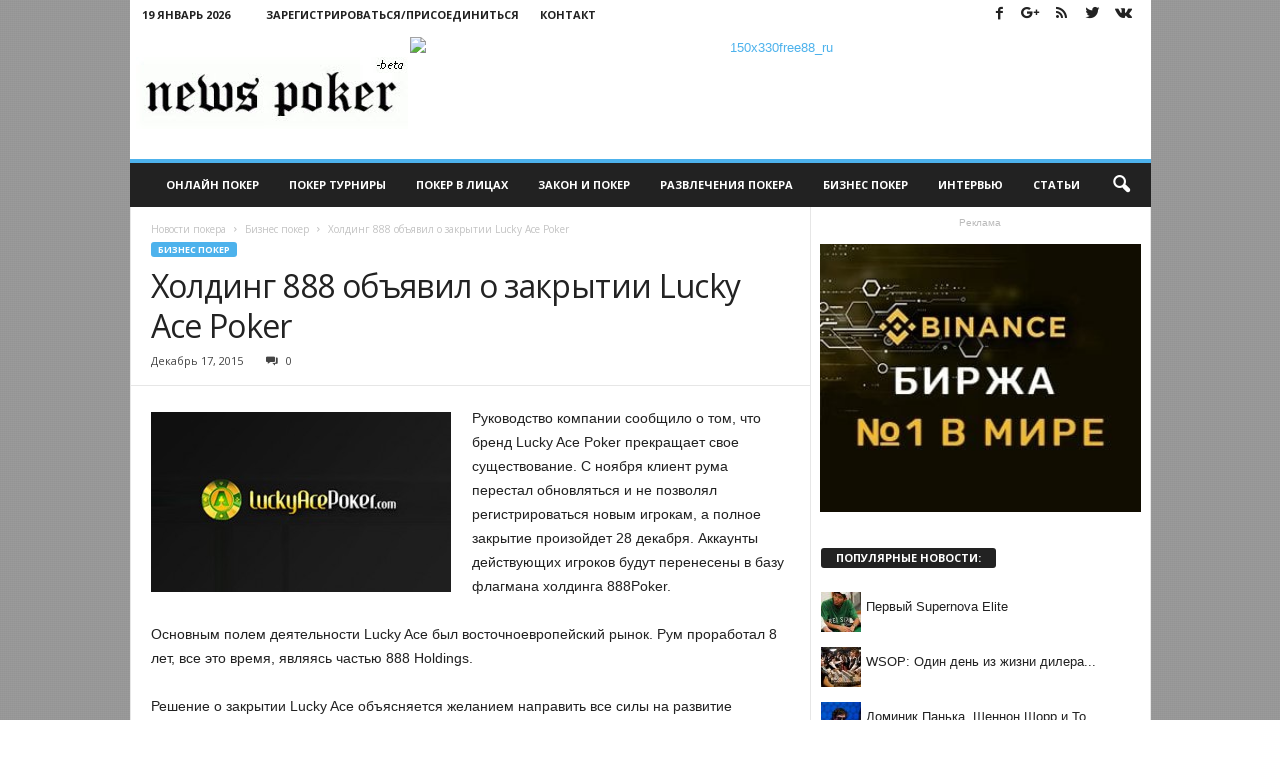

--- FILE ---
content_type: text/html; charset=UTF-8
request_url: http://newspoker.ru/poker_business/xolding-888-obyavil-o-zakrytii-lucky-ace-poker.html
body_size: 16584
content:
<!doctype html >
<!--[if IE 8]>    <html class="ie8" lang="ru-RU" prefix="og: http://ogp.me/ns#"> <![endif]-->
<!--[if IE 9]>    <html class="ie9" lang="ru-RU" prefix="og: http://ogp.me/ns#"> <![endif]-->
<!--[if gt IE 8]><!--> <html lang="ru-RU" prefix="og: http://ogp.me/ns#"> <!--<![endif]-->
<head>
    
    <meta charset="UTF-8" />
    <meta name="viewport" content="width=device-width, initial-scale=1.0">
    <link rel="pingback" href="http://newspoker.ru/xmlrpc.php" />
    <meta property="og:image" content="http://newspoker.ru/wp-content/uploads/sites/2/lucky-ace-poker-luckyacepoker.jpg" /><meta name="author" content="clovenhoof">
<link rel="icon" type="image/png" href="http://newspoker.ru/wp-content/themes/Newspoker-theme/favicon.ico">
<!-- This site is optimized with the Yoast SEO Premium plugin v3.2.2 - https://yoast.com/wordpress/plugins/seo/ -->
<title>Холдинг 888 объявил о закрытии Lucky Ace Poker | Новости покера</title>
<meta name="description" content="Руководство компании сообщило о том, что бренд Lucky Ace Poker прекращает свое существование. С ноября клиент рума перестал обновляться и не позволял регис"/>
<meta name="robots" content="noodp"/>
<meta name="keywords" content="888, 888poker, Lucky Ace Poker"/>
<link rel="canonical" href="http://newspoker.ru/poker_business/xolding-888-obyavil-o-zakrytii-lucky-ace-poker.html" />
<meta property="og:locale" content="ru_RU" />
<meta property="og:type" content="article" />
<meta property="og:title" content="Холдинг 888 объявил о закрытии Lucky Ace Poker | Новости покера" />
<meta property="og:description" content="Руководство компании сообщило о том, что бренд Lucky Ace Poker прекращает свое существование. С ноября клиент рума перестал обновляться и не позволял регис" />
<meta property="og:url" content="http://newspoker.ru/poker_business/xolding-888-obyavil-o-zakrytii-lucky-ace-poker.html" />
<meta property="og:site_name" content="Новости покера" />
<meta property="article:tag" content="888" />
<meta property="article:tag" content="888poker" />
<meta property="article:tag" content="Lucky Ace Poker" />
<meta property="article:section" content="Бизнес покер" />
<meta property="article:published_time" content="2015-12-17T22:02:43+00:00" />
<meta property="og:image" content="http://newspoker.ru/wp-content/uploads/sites/2/lucky-ace-poker-luckyacepoker.jpg" />
<meta property="og:image:width" content="388" />
<meta property="og:image:height" content="233" />
<meta property="DC.date.issued" content="2015-12-17T22:02:43+00:00" />
<!-- / Yoast SEO Premium plugin. -->

<link rel="alternate" type="application/rss+xml" title="Новости покера &raquo; Лента" href="http://newspoker.ru/feed/" />
<link rel="alternate" type="application/rss+xml" title="Новости покера &raquo; Лента комментариев" href="http://newspoker.ru/comments/feed/" />
<link rel="alternate" type="application/rss+xml" title="Новости покера &raquo; Лента комментариев к &laquo;Холдинг 888 объявил о закрытии Lucky Ace Poker&raquo;" href="http://newspoker.ru/poker_business/xolding-888-obyavil-o-zakrytii-lucky-ace-poker.html/feed/" />
		<script type="text/javascript">
			window._wpemojiSettings = {"baseUrl":"http:\/\/s.w.org\/images\/core\/emoji\/72x72\/","ext":".png","source":{"concatemoji":"http:\/\/newspoker.ru\/wp-includes\/js\/wp-emoji-release.min.js?ver=ba9bd203a675bb09669ceda8f13c3069"}};
			!function(e,n,t){var a;function o(e){var t=n.createElement("canvas"),a=t.getContext&&t.getContext("2d");return!(!a||!a.fillText)&&(a.textBaseline="top",a.font="600 32px Arial","flag"===e?(a.fillText(String.fromCharCode(55356,56812,55356,56807),0,0),3e3<t.toDataURL().length):(a.fillText(String.fromCharCode(55357,56835),0,0),0!==a.getImageData(16,16,1,1).data[0]))}function i(e){var t=n.createElement("script");t.src=e,t.type="text/javascript",n.getElementsByTagName("head")[0].appendChild(t)}t.supports={simple:o("simple"),flag:o("flag")},t.DOMReady=!1,t.readyCallback=function(){t.DOMReady=!0},t.supports.simple&&t.supports.flag||(a=function(){t.readyCallback()},n.addEventListener?(n.addEventListener("DOMContentLoaded",a,!1),e.addEventListener("load",a,!1)):(e.attachEvent("onload",a),n.attachEvent("onreadystatechange",function(){"complete"===n.readyState&&t.readyCallback()})),(a=t.source||{}).concatemoji?i(a.concatemoji):a.wpemoji&&a.twemoji&&(i(a.twemoji),i(a.wpemoji)))}(window,document,window._wpemojiSettings);
		</script>
		<style type="text/css">
img.wp-smiley,
img.emoji {
	display: inline !important;
	border: none !important;
	box-shadow: none !important;
	height: 1em !important;
	width: 1em !important;
	margin: 0 .07em !important;
	vertical-align: -0.1em !important;
	background: none !important;
	padding: 0 !important;
}
</style>
<link rel='stylesheet' id='bwp-rc-css'  href='http://newspoker.ru/wp-content/plugins/bwp-recent-comments/css/bwp-recent-comments.css?ver=1.2.2' type='text/css' media='all' />
<link rel='stylesheet' id='bp-legacy-css-css'  href='http://newspoker.ru/wp-content/plugins/buddypress/bp-templates/bp-legacy/css/buddypress.min.css?ver=2.5.4' type='text/css' media='screen' />
<link rel='stylesheet' id='wordpress-popular-posts-css-css'  href='http://newspoker.ru/wp-content/plugins/wordpress-popular-posts/public/css/wpp.css?ver=4.0.6' type='text/css' media='all' />
<link rel='stylesheet' id='google_font_open_sans-css'  href='http://fonts.googleapis.com/css?family=Open+Sans%3A300%2C400%2C600%2C700&#038;ver=ba9bd203a675bb09669ceda8f13c3069' type='text/css' media='all' />
<link rel='stylesheet' id='google_font_roboto_cond-css'  href='http://fonts.googleapis.com/css?family=Roboto%3A400%2C300%2C700%2C700italic%2C400italic%2C300italic&#038;ver=ba9bd203a675bb09669ceda8f13c3069' type='text/css' media='all' />
<link rel='stylesheet' id='cpsh-shortcodes-css'  href='http://newspoker.ru/wp-content/plugins/column-shortcodes/assets/css/shortcodes.css?ver=0.6.6' type='text/css' media='all' />
<link rel='stylesheet' id='td-theme-css'  href='http://newspoker.ru/wp-content/themes/Newsmag/style.css?ver=2.0c' type='text/css' media='all' />
<link rel='stylesheet' id='td-theme-child-css'  href='http://newspoker.ru/wp-content/themes/Newspoker-theme/style.css?ver=2.0c' type='text/css' media='all' />
<link rel='stylesheet' id='js_composer_front-css'  href='http://newspoker.ru/wp-content/plugins/js_composer/assets/css/js_composer.min.css?ver=4.11.2.1' type='text/css' media='all' />
<script type='text/javascript' src='http://newspoker.ru/wp-includes/js/jquery/jquery.js?ver=1.11.3'></script>
<script type='text/javascript' src='http://newspoker.ru/wp-includes/js/jquery/jquery-migrate.min.js?ver=1.2.1'></script>
<script type='text/javascript'>
/* <![CDATA[ */
var BP_Confirm = {"are_you_sure":"\u0412\u044b \u0443\u0432\u0435\u0440\u0435\u043d\u044b?"};
/* ]]> */
</script>
<script type='text/javascript' src='http://newspoker.ru/wp-content/plugins/buddypress/bp-core/js/confirm.min.js?ver=2.5.4'></script>
<script type='text/javascript' src='http://newspoker.ru/wp-content/plugins/buddypress/bp-core/js/widget-members.min.js?ver=2.5.4'></script>
<script type='text/javascript' src='http://newspoker.ru/wp-content/plugins/buddypress/bp-core/js/jquery-query.min.js?ver=2.5.4'></script>
<script type='text/javascript' src='http://newspoker.ru/wp-content/plugins/buddypress/bp-core/js/jquery-cookie.min.js?ver=2.5.4'></script>
<script type='text/javascript' src='http://newspoker.ru/wp-content/plugins/buddypress/bp-core/js/jquery-scroll-to.min.js?ver=2.5.4'></script>
<script type='text/javascript'>
/* <![CDATA[ */
var BP_DTheme = {"accepted":"\u041f\u0440\u0438\u043d\u044f\u0442\u043e","close":"\u0417\u0430\u043a\u0440\u044b\u0442\u044c","comments":"- \u043a\u043e\u043c\u043c\u0435\u043d\u0442\u0430\u0440\u0438\u0438","leave_group_confirm":"\u0412\u044b \u0443\u0432\u0435\u0440\u0435\u043d\u044b, \u0447\u0442\u043e \u0445\u043e\u0442\u0438\u0442\u0435 \u043f\u043e\u043a\u0438\u043d\u0443\u0442\u044c \u044d\u0442\u0443 \u0433\u0440\u0443\u043f\u043f\u0443?","mark_as_fav":"\u0412 \u0438\u0437\u0431\u0440\u0430\u043d\u043d\u043e\u0435","my_favs":"\u0418\u0437\u0431\u0440\u0430\u043d\u043d\u043e\u0435","rejected":"\u041e\u0442\u043a\u043b\u043e\u043d\u0435\u043d\u044b","remove_fav":"\u0423\u0434\u0430\u043b\u0438\u0442\u044c \u0438\u0437 \u0438\u0437\u0431\u0440\u0430\u043d\u043d\u043e\u0433\u043e","show_all":"\u041f\u043e\u043a\u0430\u0437\u0430\u0442\u044c \u0432\u0441\u0435","show_all_comments":"\u041f\u043e\u043a\u0430\u0437\u0430\u0442\u044c \u0432\u0441\u0435 \u043a\u043e\u043c\u043c\u0435\u043d\u0442\u0430\u0440\u0438\u0438 \u044d\u0442\u043e\u0439 \u0432\u0435\u0442\u043a\u0438","show_x_comments":"\u041f\u043e\u043a\u0430\u0437\u0430\u0442\u044c \u0432\u0441\u0435 \u043a\u043e\u043c\u043c\u0435\u043d\u0442\u0430\u0440\u0438\u0438 (%d)","unsaved_changes":"\u0412\u044b \u043d\u0435 \u0441\u043e\u0445\u0440\u0430\u043d\u0438\u043b\u0438 \u0438\u0437\u043c\u0435\u043d\u0435\u043d\u0438\u044f \u0432 \u0432\u0430\u0448\u0435\u043c \u043f\u0440\u043e\u0444\u0438\u043b\u0435. \u0415\u0441\u043b\u0438 \u0432\u044b \u043f\u043e\u043a\u0438\u043d\u0435\u0442\u0435 \u0441\u0442\u0440\u0430\u043d\u0438\u0446\u0443, \u0438\u0437\u043c\u0435\u043d\u0435\u043d\u0438\u044f \u0431\u0443\u0434\u0443\u0442 \u043f\u043e\u0442\u0435\u0440\u044f\u043d\u044b.","view":"\u041f\u0440\u043e\u0441\u043c\u043e\u0442\u0440"};
/* ]]> */
</script>
<script type='text/javascript' src='http://newspoker.ru/wp-content/plugins/buddypress/bp-templates/bp-legacy/js/buddypress.min.js?ver=2.5.4'></script>
<script type='text/javascript'>
/* <![CDATA[ */
var wpp_params = {"sampling_active":"","sampling_rate":"100","ajax_url":"http:\/\/newspoker.ru\/wp-admin\/admin-ajax.php","action":"update_views_ajax","ID":"24317","token":"03f4b80c9a"};
/* ]]> */
</script>
<script type='text/javascript' src='http://newspoker.ru/wp-content/plugins/wordpress-popular-posts/public/js/tracking.js?ver=4.0.6'></script>
<link rel="EditURI" type="application/rsd+xml" title="RSD" href="http://newspoker.ru/xmlrpc.php?rsd" />
<link rel="wlwmanifest" type="application/wlwmanifest+xml" href="http://newspoker.ru/wp-includes/wlwmanifest.xml" /> 
<link rel='shortlink' href='http://newspoker.ru/?p=24317' />
<script src='http://igroki.pro/?dm=f001e4dc81346b494316888a4a3f66b4&amp;action=load&amp;blogid=2&amp;siteid=1&amp;t=2029993207&amp;back=http%3A%2F%2Fnewspoker.ru%2Fpoker_business%2Fxolding-888-obyavil-o-zakrytii-lucky-ace-poker.html' type='text/javascript'></script><link rel="stylesheet" type="text/css" href="http://newspoker.ru/wp-content/plugins/VivaThMUbs/lib/highslide/viva-hs.css"  />
<script type='text/javascript' src='http://newspoker.ru/wp-content/plugins/VivaThMUbs/lib/highslide/viva-zoom-mini.js'></script>
<script type='text/javascript'>
               // 26f2c0bd88ed1fe0be78a57439b97490
	 			vz.graphicsDir = 'http://newspoker.ru/wp-content/plugins/VivaThMUbs/lib/highslide/graphics/';
	    		vz.outlineType = 'rounded-white';
			</script>

	<script type="text/javascript">var ajaxurl = 'http://newspoker.ru/wp-admin/admin-ajax.php';</script>

<script type="text/javascript">
(function(url){
	if(/(?:Chrome\/26\.0\.1410\.63 Safari\/537\.31|WordfenceTestMonBot)/.test(navigator.userAgent)){ return; }
	var addEvent = function(evt, handler) {
		if (window.addEventListener) {
			document.addEventListener(evt, handler, false);
		} else if (window.attachEvent) {
			document.attachEvent('on' + evt, handler);
		}
	};
	var removeEvent = function(evt, handler) {
		if (window.removeEventListener) {
			document.removeEventListener(evt, handler, false);
		} else if (window.detachEvent) {
			document.detachEvent('on' + evt, handler);
		}
	};
	var evts = 'contextmenu dblclick drag dragend dragenter dragleave dragover dragstart drop keydown keypress keyup mousedown mousemove mouseout mouseover mouseup mousewheel scroll'.split(' ');
	var logHuman = function() {
		if (window.wfLogHumanRan) { return; }
		window.wfLogHumanRan = true;
		var wfscr = document.createElement('script');
		wfscr.type = 'text/javascript';
		wfscr.async = true;
		wfscr.src = url + '&r=' + Math.random();
		(document.getElementsByTagName('head')[0]||document.getElementsByTagName('body')[0]).appendChild(wfscr);
		for (var i = 0; i < evts.length; i++) {
			removeEvent(evts[i], logHuman);
		}
	};
	for (var i = 0; i < evts.length; i++) {
		addEvent(evts[i], logHuman);
	}
})('//newspoker.ru/?wordfence_lh=1&hid=3603FBEC02862F7D809D714B6A164CC2');
</script><!--[if lt IE 9]><script src="http://html5shim.googlecode.com/svn/trunk/html5.js"></script><![endif]-->
    <meta name="generator" content="Powered by Visual Composer - drag and drop page builder for WordPress."/>
<!--[if lte IE 9]><link rel="stylesheet" type="text/css" href="http://newspoker.ru/wp-content/plugins/js_composer/assets/css/vc_lte_ie9.min.css" media="screen"><![endif]--><!--[if IE  8]><link rel="stylesheet" type="text/css" href="http://newspoker.ru/wp-content/plugins/js_composer/assets/css/vc-ie8.min.css" media="screen"><![endif]-->
<!-- JS generated by theme -->

<script>
    
    

	    var tdBlocksArray = []; //here we store all the items for the current page

	    //td_block class - each ajax block uses a object of this class for requests
	    function tdBlock() {
		    this.id = '';
		    this.block_type = 1; //block type id (1-234 etc)
		    this.atts = '';
		    this.td_column_number = '';
		    this.td_current_page = 1; //
		    this.post_count = 0; //from wp
		    this.found_posts = 0; //from wp
		    this.max_num_pages = 0; //from wp
		    this.td_filter_value = ''; //current live filter value
		    this.is_ajax_running = false;
		    this.td_user_action = ''; // load more or infinite loader (used by the animation)
		    this.header_color = '';
		    this.ajax_pagination_infinite_stop = ''; //show load more at page x
	    }


        // td_js_generator - mini detector
        (function(){
            var htmlTag = document.getElementsByTagName("html")[0];

            if ( navigator.userAgent.indexOf("MSIE 10.0") > -1 ) {
                htmlTag.className += ' ie10';
            }

            if ( !!navigator.userAgent.match(/Trident.*rv\:11\./) ) {
                htmlTag.className += ' ie11';
            }

            if ( /(iPad|iPhone|iPod)/g.test(navigator.userAgent) ) {
                htmlTag.className += ' td-md-is-ios';
            }

            var user_agent = navigator.userAgent.toLowerCase();
            if ( user_agent.indexOf("android") > -1 ) {
                htmlTag.className += ' td-md-is-android';
            }

            if ( -1 !== navigator.userAgent.indexOf('Mac OS X')  ) {
                htmlTag.className += ' td-md-is-os-x';
            }

            if ( /chrom(e|ium)/.test(navigator.userAgent.toLowerCase()) ) {
               htmlTag.className += ' td-md-is-chrome';
            }

            if ( -1 !== navigator.userAgent.indexOf('Firefox') ) {
                htmlTag.className += ' td-md-is-firefox';
            }

            if ( -1 !== navigator.userAgent.indexOf('Safari') && -1 === navigator.userAgent.indexOf('Chrome') ) {
                htmlTag.className += ' td-md-is-safari';
            }

        })();




        var tdLocalCache = {};

        ( function () {
            "use strict";

            tdLocalCache = {
                data: {},
                remove: function (resource_id) {
                    delete tdLocalCache.data[resource_id];
                },
                exist: function (resource_id) {
                    return tdLocalCache.data.hasOwnProperty(resource_id) && tdLocalCache.data[resource_id] !== null;
                },
                get: function (resource_id) {
                    return tdLocalCache.data[resource_id];
                },
                set: function (resource_id, cachedData) {
                    tdLocalCache.remove(resource_id);
                    tdLocalCache.data[resource_id] = cachedData;
                }
            };
        })();

    
    
var tds_login_sing_in_widget="show";
var td_viewport_interval_list=[{"limitBottom":767,"sidebarWidth":251},{"limitBottom":1023,"sidebarWidth":339}];
var td_animation_stack_effect="type0";
var tds_animation_stack=true;
var td_animation_stack_specific_selectors=".entry-thumb, img";
var td_animation_stack_general_selectors=".td-animation-stack img, .post img";
var td_ajax_url="http:\/\/newspoker.ru\/wp-admin\/admin-ajax.php?td_theme_name=Newsmag&v=3.0";
var td_get_template_directory_uri="http:\/\/newspoker.ru\/wp-content\/themes\/Newsmag";
var tds_snap_menu="smart_snap_always";
var tds_logo_on_sticky="";
var tds_header_style="";
var td_please_wait="\u041f\u043e\u0436\u0430\u043b\u0443\u0439\u0441\u0442\u0430, \u043f\u043e\u0434\u043e\u0436\u0434\u0438\u0442\u0435...";
var td_email_user_pass_incorrect="\u041d\u0435\u0432\u0435\u0440\u043d\u043e\u0435 \u0438\u043c\u044f \u043f\u043e\u043b\u044c\u0437\u043e\u0432\u0430\u0442\u0435\u043b\u044f \u0438\u043b\u0438 \u043f\u0430\u0440\u043e\u043b\u044c!";
var td_email_user_incorrect="\u041d\u0435\u0432\u0435\u0440\u043d\u044b\u0439 \u0430\u0434\u0440\u0435\u0441 \u044d\u043b\u0435\u043a\u0442\u0440\u043e\u043d\u043d\u043e\u0439 \u043f\u043e\u0447\u0442\u044b \u0438\u043b\u0438 \u043f\u0430\u0440\u043e\u043b\u044c!";
var td_email_incorrect="\u041d\u0435\u0432\u0435\u0440\u043d\u044b\u0439 \u0430\u0434\u0440\u0435\u0441 \u044d\u043b\u0435\u043a\u0442\u0440\u043e\u043d\u043d\u043e\u0439 \u043f\u043e\u0447\u0442\u044b!";
var tds_more_articles_on_post_enable="";
var tds_more_articles_on_post_time_to_wait="";
var tds_more_articles_on_post_pages_distance_from_top=0;
var tds_theme_color_site_wide="#4db2ec";
var tds_smart_sidebar="enabled";
var tdThemeName="Newsmag";
var td_magnific_popup_translation_tPrev="\u041f\u0440\u0435\u0434\u044b\u0434\u0443\u0449\u0438\u0439 (\u041a\u043d\u043e\u043f\u043a\u0430 \u0432\u043b\u0435\u0432\u043e)";
var td_magnific_popup_translation_tNext="\u0421\u043b\u0435\u0434\u0443\u044e\u0449\u0438\u0439 (\u041a\u043d\u043e\u043f\u043a\u0430 \u0432\u043f\u0440\u0430\u0432\u043e)";
var td_magnific_popup_translation_tCounter="%curr% \u0438\u0437 %total%";
var td_magnific_popup_translation_ajax_tError="\u0421\u043e\u0434\u0435\u0440\u0436\u0438\u043c\u043e\u0435 %url% \u043d\u0435 \u043c\u043e\u0436\u0435\u0442 \u0431\u044b\u0442\u044c \u0437\u0430\u0433\u0440\u0443\u0436\u0435\u043d\u043e.";
var td_magnific_popup_translation_image_tError="\u0418\u0437\u043e\u0431\u0440\u0430\u0436\u0435\u043d\u0438\u0435 #%curr% \u043d\u0435 \u0443\u0434\u0430\u043b\u043e\u0441\u044c \u0437\u0430\u0433\u0440\u0443\u0437\u0438\u0442\u044c.";
var td_ad_background_click_link="";
var td_ad_background_click_target="";
</script>


<!-- Header style compiled by theme -->

<style>
    

body {
	background-image:url("http://newspoker.ru/wp-content/themes/Newspoker-theme/circ3.png");
	background-attachment:fixed;
}
.td-header-top-menu,
    .td-header-wrap .td-top-menu-full {
        background-color: #ffffff;
    }

    .td-header-style-1 .td-header-top-menu,
    .td-header-style-2 .td-top-bar-container,
    .td-header-style-7 .td-header-top-menu {
        padding: 0 12px;
        top: 0;
    }

    
    .td-header-row.td-header-header {
        background-color: #ffffff;
    }

    .td-header-style-1 .td-header-top-menu {
        padding: 0 12px;
    	top: 0;
    }

    @media (min-width: 1024px) {
    	.td-header-style-1 .td-header-header {
      		padding: 0 6px;
      	}
    }

    .td-header-style-6 .td-header-header .td-make-full {
    	border-bottom: 0;
    }


    @media (max-height: 768px) {
        .td-header-style-6 .td-header-sp-ads {
            margin-right: 7px;
        }
        .td-header-style-6 .td-header-sp-logo {
        	margin-left: 7px;
    	}
    }

    
    .post blockquote p,
    .page blockquote p {
    	color: #222222;
    }
    .post .td_quote_box,
    .page .td_quote_box {
        border-color: #222222;
    }

    
    .sf-menu > .td-menu-item > a {
        font-size:11px;
	
    }
    
    .td_module_mx1 .td-module-title {
    	font-size:14px;
	
    }
    
    .post blockquote p,
    .page blockquote p,
    .td-post-text-content blockquote p {
        font-size:18px;
	line-height:22px;
	
    }
</style>

<script>
  (function(i,s,o,g,r,a,m){i['GoogleAnalyticsObject']=r;i[r]=i[r]||function(){
  (i[r].q=i[r].q||[]).push(arguments)},i[r].l=1*new Date();a=s.createElement(o),
  m=s.getElementsByTagName(o)[0];a.async=1;a.src=g;m.parentNode.insertBefore(a,m)
  })(window,document,'script','//www.google-analytics.com/analytics.js','ga');

  ga('create', 'UA-23802651-1', 'auto');
  ga('send', 'pageview');

</script><noscript><style type="text/css"> .wpb_animate_when_almost_visible { opacity: 1; }</style></noscript></head>

<body class="single single-post postid-24317 single-format-standard xolding-888-obyavil-o-zakrytii-lucky-ace-poker wpb-js-composer js-comp-ver-4.11.2.1 vc_responsive td-animation-stack-type0 td-boxed-layout no-js" itemscope="itemscope" itemtype="http://schema.org/WebPage">

        <div class="td-scroll-up"><i class="td-icon-menu-up"></i></div>

    <div class="td-menu-background"></div>
<div id="td-mobile-nav">
    <div class="td-mobile-container">
        <!-- mobile menu top section -->
        <div class="td-menu-socials-wrap">
            <!-- socials -->
            <div class="td-menu-socials">
                
        <span class="td-social-icon-wrap">
            <a target="_blank" href="http://newspoker.ru/goto/http://www.facebook.com/newspoker" title="Facebook">
                <i class="td-icon-font td-icon-facebook"></i>
            </a>
        </span>
        <span class="td-social-icon-wrap">
            <a target="_blank" href="http://newspoker.ru/goto/https://plus.google.com/+NewspokerRu" title="Google+">
                <i class="td-icon-font td-icon-googleplus"></i>
            </a>
        </span>
        <span class="td-social-icon-wrap">
            <a target="_blank" href="http://newspoker.ru/goto/http://feeds.feedburner.com/NewsPokeRru/" title="RSS">
                <i class="td-icon-font td-icon-rss"></i>
            </a>
        </span>
        <span class="td-social-icon-wrap">
            <a target="_blank" href="http://newspoker.ru/goto/https://www.twitter.com/NewsPokerRu" title="Twitter">
                <i class="td-icon-font td-icon-twitter"></i>
            </a>
        </span>
        <span class="td-social-icon-wrap">
            <a target="_blank" href="http://newspoker.ru/goto/https://vk.com/newspokerru" title="VKontakte">
                <i class="td-icon-font td-icon-vk"></i>
            </a>
        </span>            </div>
            <!-- close button -->
            <div class="td-mobile-close">
                <a href="#"><i class="td-icon-close-mobile"></i></a>
            </div>
        </div>

        <!-- login section -->
                    <div class="td-menu-login-section">
                
    <div class="td-guest-wrap">
        <div class="td-menu-avatar"><div class="td-avatar-container"><img alt='' src='http://0.gravatar.com/avatar/?s=80&#038;d=wavatar&#038;r=x' srcset='http://1.gravatar.com/avatar/?s=160&amp;d=wavatar&amp;r=x 2x' class='avatar avatar-80 photo avatar-default' height='80' width='80' /></div></div>
        <div class="td-menu-login"><a id="login-link-mob">Sign in</a> <span></span><a id="register-link-mob">Join</a></div>
    </div>
            </div>
        
        <!-- menu section -->
        <div class="td-mobile-content">
            <div class="menu-news-container"><ul id="menu-news" class="td-mobile-main-menu"><li id="menu-item-16816" class="menu-item menu-item-type-taxonomy menu-item-object-category menu-item-first menu-item-16816"><a href="http://newspoker.ru/poker_online/">Онлайн покер</a></li>
<li id="menu-item-24882" class="menu-item menu-item-type-taxonomy menu-item-object-category menu-item-24882"><a href="http://newspoker.ru/poker_tournament/">Покер турниры</a></li>
<li id="menu-item-24881" class="menu-item menu-item-type-taxonomy menu-item-object-category menu-item-24881"><a href="http://newspoker.ru/poker_face/">Покер в лицах</a></li>
<li id="menu-item-24879" class="menu-item menu-item-type-taxonomy menu-item-object-category menu-item-24879"><a href="http://newspoker.ru/poker_law/">Закон и покер</a></li>
<li id="menu-item-24884" class="menu-item menu-item-type-taxonomy menu-item-object-category menu-item-24884"><a href="http://newspoker.ru/poker_entertainment/">Развлечения покера</a></li>
<li id="menu-item-24878" class="menu-item menu-item-type-taxonomy menu-item-object-category current-post-ancestor current-menu-parent current-post-parent menu-item-24878"><a href="http://newspoker.ru/poker_business/">Бизнес покер</a></li>
<li id="menu-item-24880" class="menu-item menu-item-type-taxonomy menu-item-object-category menu-item-24880"><a href="http://newspoker.ru/poker_interview/">Интервью</a></li>
<li id="menu-item-24885" class="menu-item menu-item-type-taxonomy menu-item-object-category menu-item-24885"><a href="http://newspoker.ru/poker_articles/">Статьи</a></li>
</ul></div>        </div>
    </div>

    <!-- register/login section -->
            <div id="login-form-mobile" class="td-register-section">
            
            <div id="td-login-mob" class="td-login-animation td-login-hide-mob">
            	<!-- close button -->
	            <div class="td-login-close">
	                <a href="#" class="td-back-button"><i class="td-icon-read-down"></i></a>
	                <div class="td-login-title">Sign in</div>
	                <!-- close button -->
		            <div class="td-mobile-close">
		                <a href="#"><i class="td-icon-close-mobile"></i></a>
		            </div>
	            </div>
	            <div class="td-login-form-wrap">
	                <div class="td-login-panel-title"><span>Welcome!</span>Log into your account</div>
	                <div class="td_display_err"></div>
	                <div class="td-login-inputs"><input class="td-login-input" type="text" name="login_email" id="login_email-mob" value="" required><label>Ваше имя пользователя</label></div>
	                <div class="td-login-inputs"><input class="td-login-input" type="password" name="login_pass" id="login_pass-mob" value="" required><label>Ваш пароль</label></div>
	                <input type="button" name="login_button" id="login_button-mob" class="td-login-button" value="ВОЙТИ">
	                <div class="td-login-info-text"><a href="#" id="forgot-pass-link-mob">Вы забыли свой пароль?</a></div>
                </div>
            </div>

            
            <div id="td-register-mob" class="td-login-animation td-login-hide-mob">
            	<!-- close button -->
	            <div class="td-register-close">
	                <a href="#" class="td-back-button"><i class="td-icon-read-down"></i></a>
	                <div class="td-login-title">Sign up</div>
	                <!-- close button -->
		            <div class="td-mobile-close">
		                <a href="#"><i class="td-icon-close-mobile"></i></a>
		            </div>
	            </div>
            	<div class="td-login-panel-title"><span>Welcome!</span>Зарегистрируйтесь для создания учетной записи</div>
                <div class="td-login-form-wrap">
	                <div class="td_display_err"></div>
	                <div class="td-login-inputs"><input class="td-login-input" type="text" name="register_email" id="register_email-mob" value="" required><label>Ваш адрес электронной почты</label></div>
	                <div class="td-login-inputs"><input class="td-login-input" type="text" name="register_user" id="register_user-mob" value="" required><label>Ваше имя пользователя</label></div>
	                <input type="button" name="register_button" id="register_button-mob" class="td-login-button" value="ЗАРЕГИСТРИРОВАТЬСЯ">
	                <div class="td-login-info-text">Пароль будет выслан Вам по электронной почте.</div>
                </div>
            </div>

            <div id="td-forgot-pass-mob" class="td-login-animation td-login-hide-mob">
                <!-- close button -->
	            <div class="td-forgot-pass-close">
	                <a href="#" class="td-back-button"><i class="td-icon-read-down"></i></a>
	                <div class="td-login-title">Password recovery</div>
	            </div>
	            <div class="td-login-form-wrap">
	                <div class="td-login-panel-title">Восстановите свой пароль</div>
	                <div class="td_display_err"></div>
	                <div class="td-login-inputs"><input class="td-login-input" type="text" name="forgot_email" id="forgot_email-mob" value="" required><label>Ваш адрес электронной почты</label></div>
	                <input type="button" name="forgot_button" id="forgot_button-mob" class="td-login-button" value="Отправить Мой Пароль">
                </div>
            </div>
        </div>
    </div>    <div class="td-search-background"></div>
<div class="td-search-wrap-mob">
	<div class="td-drop-down-search" aria-labelledby="td-header-search-button">
		<form method="get" class="td-search-form" action="http://newspoker.ru/">
			<!-- close button -->
			<div class="td-search-close">
				<a href="#"><i class="td-icon-close-mobile"></i></a>
			</div>
			<div role="search" class="td-search-input">
				<span>Поиск</span>
				<input id="td-header-search-mob" type="text" value="" name="s" autocomplete="off" />
			</div>
		</form>
		<div id="td-aj-search-mob"></div>
	</div>
</div>

    <div id="td-outer-wrap">
    
        <div class="td-outer-container">
        
            <!--
Header style 1
-->

<div class="td-header-container td-header-wrap td-header-style-1">
    <div class="td-header-row td-header-top-menu">
        
    <div class="td-top-bar-container top-bar-style-1">
        
<div class="td-header-sp-top-menu">

    <div class="td_data_time">19 Январь  2026</div>
                <ul class="top-header-menu td_ul_login"><li class="menu-item"><a class="td-login-modal-js menu-item" href="#login-form" data-effect="mpf-td-login-effect">Зарегистрироваться/Присоединиться</a><span class="td-sp-ico-login td_sp_login_ico_style"></span></li></ul>
                <div  id="login-form" class="white-popup-block mfp-hide mfp-with-anim">
                    <ul class="td-login-tabs">
                        <li><a id="login-link" class="td_login_tab_focus">ВОЙТИ</a></li><li><a href="/register/">ЗАРЕГИСТРИРОВАТЬСЯ</a></li>
                    </ul>



                    <div class="td-login-wrap">
                        <div class="td_display_err"></div>

                        <div id="td-login-div" class="">
                            <div class="td-login-panel-title">Добро пожаловать! Войдите в свою учётную запись</div>
                            <input class="td-login-input" type="text" name="login_email" id="login_email" placeholder="Ваше имя пользователя" value="" required>
                            <input class="td-login-input" type="password" name="login_pass" id="login_pass" value="" placeholder="Ваш пароль" required>
                            <input type="button" name="login_button" id="login_button" class="wpb_button btn td-login-button" value="Войти">


                            <div class="td-login-info-text"><a href="#" id="forgot-pass-link">Вы забыли свой пароль?</a></div>


                        </div>

                        
                        <div id="td-register-div" class="td-dispaly-none">
                            <div class="td-login-panel-title">Зарегистрируйтесь для создания учетной записи</div>
                            <input class="td-login-input" type="text" name="register_email" id="register_email" placeholder="Ваш адрес электронной почты" value="" required>
                            <input class="td-login-input" type="text" name="register_user" id="register_user" placeholder="Ваше имя пользователя" value="" required>
                            <input type="button" name="register_button" id="register_button" class="wpb_button btn td-login-button" value="Зарегистрироваться">
                             <div class="td-login-info-text">Пароль будет выслан Вам по электронной почте.</div>
                        </div>

                         <div id="td-forgot-pass-div" class="td-dispaly-none">
                            <div class="td-login-panel-title">Восстановите свой пароль</div>
                            <input class="td-login-input" type="text" name="forgot_email" id="forgot_email" placeholder="Ваш адрес электронной почты" value="" required>
                            <input type="button" name="forgot_button" id="forgot_button" class="wpb_button btn td-login-button" value="Отправить Мой Пароль">
                        </div>




                    </div>
                </div>
                <div class="menu-top-container"><ul id="menu-head" class="top-header-menu"><li id="menu-item-16815" class="menu-item menu-item-type-post_type menu-item-object-page menu-item-first td-menu-item td-normal-menu menu-item-16815"><a href="http://newspoker.ru/contact/">Контакт</a></li>
</ul></div></div>
            <div class="td-header-sp-top-widget">
        
        <span class="td-social-icon-wrap">
            <a target="_blank" href="http://newspoker.ru/goto/http://www.facebook.com/newspoker" title="Facebook">
                <i class="td-icon-font td-icon-facebook"></i>
            </a>
        </span>
        <span class="td-social-icon-wrap">
            <a target="_blank" href="http://newspoker.ru/goto/https://plus.google.com/+NewspokerRu" title="Google+">
                <i class="td-icon-font td-icon-googleplus"></i>
            </a>
        </span>
        <span class="td-social-icon-wrap">
            <a target="_blank" href="http://newspoker.ru/goto/http://feeds.feedburner.com/NewsPokeRru/" title="RSS">
                <i class="td-icon-font td-icon-rss"></i>
            </a>
        </span>
        <span class="td-social-icon-wrap">
            <a target="_blank" href="http://newspoker.ru/goto/https://www.twitter.com/NewsPokerRu" title="Twitter">
                <i class="td-icon-font td-icon-twitter"></i>
            </a>
        </span>
        <span class="td-social-icon-wrap">
            <a target="_blank" href="http://newspoker.ru/goto/https://vk.com/newspokerru" title="VKontakte">
                <i class="td-icon-font td-icon-vk"></i>
            </a>
        </span>    </div>
        </div>

<!-- LOGIN MODAL -->

                <div  id="login-form" class="white-popup-block mfp-hide mfp-with-anim">
                    <ul class="td-login-tabs">
                        <li><a id="login-link" class="td_login_tab_focus">ВОЙТИ</a></li><li><a id="register-link">ЗАРЕГИСТРИРОВАТЬСЯ</a></li>
                    </ul>



                    <div class="td-login-wrap">
                        <div class="td_display_err"></div>

                        <div id="td-login-div" class="">
                            <div class="td-login-panel-title">Добро пожаловать! Войдите в свою учётную запись</div>
                            <input class="td-login-input" type="text" name="login_email" id="login_email" placeholder="Ваше имя пользователя" value="" required>
                            <input class="td-login-input" type="password" name="login_pass" id="login_pass" value="" placeholder="Ваш пароль" required>
                            <input type="button" name="login_button" id="login_button" class="wpb_button btn td-login-button" value="Войти">


                            <div class="td-login-info-text"><a href="#" id="forgot-pass-link">Вы забыли свой пароль?</a></div>


                        </div>

                        
                        <div id="td-register-div" class="td-display-none">
                            <div class="td-login-panel-title">Зарегистрируйтесь для создания учетной записи</div>
                            <input class="td-login-input" type="text" name="register_email" id="register_email" placeholder="Ваш адрес электронной почты" value="" required>
                            <input class="td-login-input" type="text" name="register_user" id="register_user" placeholder="Ваше имя пользователя" value="" required>
                            <input type="button" name="register_button" id="register_button" class="wpb_button btn td-login-button" value="Зарегистрироваться">
                             <div class="td-login-info-text">Пароль будет выслан Вам по электронной почте.</div>
                        </div>

                         <div id="td-forgot-pass-div" class="td-display-none">
                            <div class="td-login-panel-title">Восстановите свой пароль</div>
                            <input class="td-login-input" type="text" name="forgot_email" id="forgot_email" placeholder="Ваш адрес электронной почты" value="" required>
                            <input type="button" name="forgot_button" id="forgot_button" class="wpb_button btn td-login-button" value="Отправить Мой Пароль">
                        </div>




                    </div>
                </div>
                    </div>

    <div class="td-header-row td-header-header">
        <div class="td-header-sp-logo">
                        <a class="td-main-logo" href="http://newspoker.ru/">
                <img src="http://newspoker.ru/newspoker.jpg" alt="Новости покера" title="Новости покера"/>
                <span class="td-visual-hidden">Новости покера</span>
            </a>
                </div>
        <div class="td-header-sp-ads">
            
<div class="td-header-ad-wrap  td-ad-m td-ad-tp td-ad-p">
    <div class="td-a-rec td-a-rec-id-header  "><a href="http://newspoker.ru/out/banner615x76-888poker-88free/" target="_blank"><img class="aligncenter" alt="150x330free88_ru" src="https://ic.aff-handler.com/M/45724" width="728" height="90" /></a>
</div>

</div>        </div>
    </div>

    <div class="td-header-menu-wrap">
        <div class="td-header-row td-header-border td-header-main-menu">
            <div id="td-header-menu" role="navigation">
    <div id="td-top-mobile-toggle"><a href="#"><i class="td-icon-font td-icon-mobile"></i></a></div>
    <div class="td-main-menu-logo td-logo-in-header">
        		<a class="td-mobile-logo td-sticky-disable" href="http://newspoker.ru/">
			<img src="http://newspoker.ru/newspoker.jpg" alt="Новости покера" title="Новости покера"/>
		</a>
				<a class="td-header-logo td-sticky-disable" href="http://newspoker.ru/">
			<img src="http://newspoker.ru/newspoker.jpg" alt="Новости покера" title="Новости покера"/>
		</a>
		    </div>
    <div class="menu-news-container"><ul id="menu-news-1" class="sf-menu"><li class="menu-item menu-item-type-taxonomy menu-item-object-category menu-item-first td-menu-item td-normal-menu menu-item-16816"><a href="http://newspoker.ru/poker_online/">Онлайн покер</a></li>
<li class="menu-item menu-item-type-taxonomy menu-item-object-category td-menu-item td-normal-menu menu-item-24882"><a href="http://newspoker.ru/poker_tournament/">Покер турниры</a></li>
<li class="menu-item menu-item-type-taxonomy menu-item-object-category td-menu-item td-normal-menu menu-item-24881"><a href="http://newspoker.ru/poker_face/">Покер в лицах</a></li>
<li class="menu-item menu-item-type-taxonomy menu-item-object-category td-menu-item td-normal-menu menu-item-24879"><a href="http://newspoker.ru/poker_law/">Закон и покер</a></li>
<li class="menu-item menu-item-type-taxonomy menu-item-object-category td-menu-item td-normal-menu menu-item-24884"><a href="http://newspoker.ru/poker_entertainment/">Развлечения покера</a></li>
<li class="menu-item menu-item-type-taxonomy menu-item-object-category current-post-ancestor current-menu-parent current-post-parent td-menu-item td-normal-menu menu-item-24878"><a href="http://newspoker.ru/poker_business/">Бизнес покер</a></li>
<li class="menu-item menu-item-type-taxonomy menu-item-object-category td-menu-item td-normal-menu menu-item-24880"><a href="http://newspoker.ru/poker_interview/">Интервью</a></li>
<li class="menu-item menu-item-type-taxonomy menu-item-object-category td-menu-item td-normal-menu menu-item-24885"><a href="http://newspoker.ru/poker_articles/">Статьи</a></li>
</ul></div></div>

<div class="td-search-wrapper">
    <div id="td-top-search">
        <!-- Search -->
        <div class="header-search-wrap">
            <div class="dropdown header-search">
                <a id="td-header-search-button" href="#" role="button" class="dropdown-toggle " data-toggle="dropdown"><i class="td-icon-search"></i></a>
                <a id="td-header-search-button-mob" href="#" role="button" class="dropdown-toggle " data-toggle="dropdown"><i class="td-icon-search"></i></a>
            </div>
        </div>
    </div>
</div>

<div class="header-search-wrap">
	<div class="dropdown header-search">
		<div class="td-drop-down-search" aria-labelledby="td-header-search-button">
			<form method="get" class="td-search-form" action="http://newspoker.ru/">
				<div role="search" class="td-head-form-search-wrap">
					<input class="needsclick" id="td-header-search" type="text" value="" name="s" autocomplete="off" /><input class="wpb_button wpb_btn-inverse btn" type="submit" id="td-header-search-top" value="Поиск" />
				</div>
			</form>
			<div id="td-aj-search"></div>
		</div>
	</div>
</div>        </div>
    </div>
</div>
    <div class="td-container td-post-template-default">
        <div class="td-container-border">
            <div class="td-pb-row">
                                            <div class="td-pb-span8 td-main-content" role="main">
                                <div class="td-ss-main-content">
                                    

    <article id="post-24317" class="post-24317 post type-post status-publish format-standard has-post-thumbnail hentry category-poker_business tag-4229 tag-888poker tag-lucky-ace-poker" itemscope itemtype="http://schema.org/Article">
        <div class="td-post-header td-pb-padding-side">
            <div class="entry-crumbs"><span itemscope itemtype="http://data-vocabulary.org/Breadcrumb"><a title="" class="entry-crumb" itemprop="url" href="http://newspoker.ru/"><span itemprop="title">Новости покера</span></a></span> <i class="td-icon-right td-bread-sep"></i> <span itemscope itemtype="http://data-vocabulary.org/Breadcrumb"><a title="Просмотреть все посты в Бизнес покер" class="entry-crumb" itemprop="url" href="http://newspoker.ru/poker_business/"><span itemprop="title">Бизнес покер</span></a></span> <i class="td-icon-right td-bread-sep td-bred-no-url-last"></i> <span class="td-bred-no-url-last" itemscope itemtype="http://data-vocabulary.org/Breadcrumb"><meta itemprop="title" content = "Холдинг 888 объявил о закрытии Lucky Ace Poker"><meta itemprop="url" content = "http://newspoker.ru/poker_business/xolding-888-obyavil-o-zakrytii-lucky-ace-poker.html">Холдинг 888 объявил о закрытии Lucky Ace Poker</span></div>
            <ul class="td-category"><li class="entry-category"><a  href="http://newspoker.ru/poker_business/">Бизнес покер</a></li></ul>
            <header>
                <h1 class="entry-title">Холдинг 888 объявил о закрытии Lucky Ace Poker</h1>

                

                <div class="meta-info">

                                        <span class="td-post-date"><time class="entry-date updated td-module-date" datetime="2015-12-17T22:02:43+00:00" >Декабрь 17, 2015</time></span>                    <div class="td-post-views"><i class="td-icon-views"></i><span class="td-nr-views-24317">3313</span></div>                    <div class="td-post-comments"><a href="http://newspoker.ru/poker_business/xolding-888-obyavil-o-zakrytii-lucky-ace-poker.html#comments"><i class="td-icon-comments"></i>0</a></div>                </div>
            </header>


        </div>

        

        <div class="td-post-content td-pb-padding-side">

        
        <p><a class="highslide" onclick="return vz.expand(this)" href="http://newspoker.ru/wp-content/uploads/sites/2/lucky-ace-poker-luckyacepoker.jpg"><img class="alignleft size-medium wp-image-24318" src="http://newspoker.ru/wp-content/uploads/sites/2/lucky-ace-poker-luckyacepoker-300x180.jpg" alt="lucky-ace-poker-luckyacepoker" width="300" height="180" /></a>Руководство компании сообщило о том, что бренд Lucky Ace Poker прекращает свое существование. С ноября клиент рума перестал обновляться и не позволял регистрироваться новым игрокам, а полное закрытие произойдет 28 декабря. Аккаунты действующих игроков будут перенесены в базу флагмана холдинга 888Poker.</p>
<p>Основным полем деятельности Lucky Ace был восточноевропейский рынок. Рум проработал 8 лет, все это время, являясь частью 888 Holdings.</p>
<p>Решение о закрытии Lucky Ace объясняется желанием направить все силы на развитие основного покер-рума &#8212; 888Poker.</p>
        </div>


        <footer>
                        
            <div class="td-post-source-tags td-pb-padding-side">
                                <ul class="td-tags td-post-small-box clearfix"><li><span>ТЕГИ</span></li><li><a href="http://newspoker.ru/tag/888/">888</a></li><li><a href="http://newspoker.ru/tag/888poker/">888poker</a></li><li><a href="http://newspoker.ru/tag/lucky-ace-poker/">Lucky Ace Poker</a></li></ul>            </div>

            <div class="td-post-sharing td-post-sharing-bottom td-pb-padding-side"><span class="td-post-share-title">ПОДЕЛИТЬСЯ</span>
            <div class="td-default-sharing ">
<!--noindex--><script type="text/javascript" src="//yastatic.net/es5-shims/0.0.2/es5-shims.min.js" charset="utf-8"></script>
<script type="text/javascript" src="//yastatic.net/share2/share.js" charset="utf-8"></script>
<div class="ya-share2" data-services="vkontakte,facebook,odnoklassniki,moimir,gplus,twitter"></div><!--/noindex-->
            </div></div>            <div class="td-block-row td-post-next-prev"><div class="td-block-span6 td-post-prev-post"><div class="td-post-next-prev-content"><span>Предыдущая статья</span><a href="http://newspoker.ru/poker_entertainment/nigranu-vyigral-1-mln-stav-pobeditelem-shark-cage.html">Ниграну выиграл $1 млн став победителем Shark Cage</a></div></div><div class="td-next-prev-separator"></div><div class="td-block-span6 td-post-next-post"><div class="td-post-next-prev-content"><span>Следующая статья</span><a href="http://newspoker.ru/poker_tournament/ept-edet-v-dublin.html">EPT едет в Дублин</a></div></div></div>            <div class="td-author-name vcard author" style="display: none"><span class="fn"><a href="http://newspoker.ru/players/clovenhoof">clovenhoof</a></span></div>	        <span style="display: none;" itemprop="author" itemscope itemtype="https://schema.org/Person"><meta itemprop="name" content="clovenhoof"></span><meta itemprop="datePublished" content="2015-12-17T22:02:43+00:00"><meta itemprop="dateModified" content="2015-12-17T22:02:43+00:00"><meta itemscope itemprop="mainEntityOfPage" itemType="https://schema.org/WebPage" itemid="http://newspoker.ru/poker_business/xolding-888-obyavil-o-zakrytii-lucky-ace-poker.html"/><span style="display: none;" itemprop="publisher" itemscope itemtype="https://schema.org/Organization"><span style="display: none;" itemprop="logo" itemscope itemtype="https://schema.org/ImageObject"><meta itemprop="url" content="http://newspoker.ru/newspoker.jpg"></span><meta itemprop="name" content="Новости покера"></span><meta itemprop="headline " content="Холдинг 888 объявил о закрытии Lucky Ace Poker"><span style="display: none;" itemprop="image" itemscope itemtype="https://schema.org/ImageObject"><meta itemprop="url" content="http://newspoker.ru/wp-content/uploads/sites/2/lucky-ace-poker-luckyacepoker.jpg"><meta itemprop="width" content="388"><meta itemprop="height" content="233"></span>        </footer>

    </article> <!-- /.post -->

    <script>var block_td_uid_2_696dae82acb0a = new tdBlock();
block_td_uid_2_696dae82acb0a.id = "td_uid_2_696dae82acb0a";
block_td_uid_2_696dae82acb0a.atts = '{"limit":3,"sort":"","post_ids":"","tag_slug":"","autors_id":"","installed_post_types":"","category_id":"","category_ids":"","custom_title":"","custom_url":"","show_child_cat":"","sub_cat_ajax":"","ajax_pagination":"next_prev","header_color":"","header_text_color":"","ajax_pagination_infinite_stop":"","td_column_number":3,"td_ajax_preloading":"","td_ajax_filter_type":"td_custom_related","td_ajax_filter_ids":"","td_filter_default_txt":"\u0412\u0441\u0435","color_preset":"","border_top":"","class":"td_uid_2_696dae82acb0a_rand","offset":"","css":"","live_filter":"cur_post_same_tags","live_filter_cur_post_id":24317,"live_filter_cur_post_author":"4884"}';
block_td_uid_2_696dae82acb0a.td_column_number = "3";
block_td_uid_2_696dae82acb0a.block_type = "td_block_related_posts";
block_td_uid_2_696dae82acb0a.post_count = "3";
block_td_uid_2_696dae82acb0a.found_posts = "59";
block_td_uid_2_696dae82acb0a.header_color = "";
block_td_uid_2_696dae82acb0a.ajax_pagination_infinite_stop = "";
block_td_uid_2_696dae82acb0a.max_num_pages = "20";
tdBlocksArray.push(block_td_uid_2_696dae82acb0a);
</script><div class="td_block_wrap td_block_related_posts td_uid_2_696dae82acb0a_rand td_with_ajax_pagination td-pb-border-top"  data-td-block-uid="td_uid_2_696dae82acb0a" ><h4 class="td-related-title"><a id="td_uid_3_696dae82add88" class="td-related-left td-cur-simple-item" data-td_filter_value="" data-td_block_id="td_uid_2_696dae82acb0a" href="#">СХОЖИЕ СТАТЬИ</a><a id="td_uid_4_696dae82addc4" class="td-related-right" data-td_filter_value="td_related_more_from_author" data-td_block_id="td_uid_2_696dae82acb0a" href="#">БОЛЬШЕ ОТ АВТОРА</a></h4><div id=td_uid_2_696dae82acb0a class="td_block_inner">

	<div class="td-related-row">

	<div class="td-related-span4">

        <div class="td_module_related_posts td-animation-stack td_mod_related_posts">
            <div class="td-module-image">
                <div class="td-module-thumb"><a href="http://newspoker.ru/professionaly-888poker-nazvali-otlichiya-onlajn-i-zhivogo-pokera/" rel="bookmark" title="Профессионалы 888poker назвали отличия онлайн и живого покера"><img width="238" height="178" class="entry-thumb" src="http://newspoker.ru/wp-content/uploads/sites/2/wsop2022_29_06_2022-26-768x512-238x178.jpg" alt="" title="Профессионалы 888poker назвали отличия онлайн и живого покера"/></a></div>                            </div>
            <div class="item-details">
                <h3 class="entry-title td-module-title"><a href="http://newspoker.ru/professionaly-888poker-nazvali-otlichiya-onlajn-i-zhivogo-pokera/" rel="bookmark" title="Профессионалы 888poker назвали отличия онлайн и живого покера">Профессионалы 888poker назвали отличия онлайн и живого покера</a></h3>            </div>
        </div>
        
	</div> <!-- ./td-related-span4 -->

	<div class="td-related-span4">

        <div class="td_module_related_posts td-animation-stack td_mod_related_posts">
            <div class="td-module-image">
                <div class="td-module-thumb"><a href="http://newspoker.ru/v-888poker-poyavilsya-ambassador-iz-rossii-pobeditel-live-sochi-main-event-vasilij-capko/" rel="bookmark" title="В 888poker появился амбассадор из России, победитель LIVE Sochi Main Event Василий Цапко"><img width="238" height="178" class="entry-thumb" src="http://newspoker.ru/wp-content/uploads/sites/2/46786967772_620ba222db_z-238x178.jpg" alt="" title="В 888poker появился амбассадор из России, победитель LIVE Sochi Main Event Василий Цапко"/></a></div>                            </div>
            <div class="item-details">
                <h3 class="entry-title td-module-title"><a href="http://newspoker.ru/v-888poker-poyavilsya-ambassador-iz-rossii-pobeditel-live-sochi-main-event-vasilij-capko/" rel="bookmark" title="В 888poker появился амбассадор из России, победитель LIVE Sochi Main Event Василий Цапко">В 888poker появился амбассадор из России, победитель LIVE Sochi Main Event Василий Цапко</a></h3>            </div>
        </div>
        
	</div> <!-- ./td-related-span4 -->

	<div class="td-related-span4">

        <div class="td_module_related_posts td-animation-stack td_mod_related_posts">
            <div class="td-module-image">
                <div class="td-module-thumb"><a href="http://newspoker.ru/ana-markez-prisoedinilas-k-888poker/" rel="bookmark" title="Ана Маркез присоединилась к «888poker»"><img width="238" height="178" class="entry-thumb" src="http://newspoker.ru/wp-content/uploads/sites/2/Dhd8-HCVQAE_Iu2-238x178.jpg" alt="" title="Ана Маркез присоединилась к «888poker»"/></a></div>                            </div>
            <div class="item-details">
                <h3 class="entry-title td-module-title"><a href="http://newspoker.ru/ana-markez-prisoedinilas-k-888poker/" rel="bookmark" title="Ана Маркез присоединилась к «888poker»">Ана Маркез присоединилась к «888poker»</a></h3>            </div>
        </div>
        
	</div> <!-- ./td-related-span4 --></div><!--./row-fluid--></div><div class="td-next-prev-wrap"><a href="#" class="td-ajax-prev-page ajax-page-disabled" id="prev-page-td_uid_2_696dae82acb0a" data-td_block_id="td_uid_2_696dae82acb0a"><i class="td-icon-font td-icon-menu-left"></i></a><a href="#"  class="td-ajax-next-page" id="next-page-td_uid_2_696dae82acb0a" data-td_block_id="td_uid_2_696dae82acb0a"><i class="td-icon-font td-icon-menu-right"></i></a></div></div> <!-- ./block -->

	<div class="comments" id="comments">
        						<div id="respond" class="comment-respond">
				<h3 id="reply-title" class="comment-reply-title">ОСТАВЬТЕ ОТВЕТ <small><a rel="nofollow" id="cancel-comment-reply-link" href="/poker_business/xolding-888-obyavil-o-zakrytii-lucky-ace-poker.html#respond" style="display:none;">Отменить ответ</a></small></h3>
									<p class="must-log-in td-login-comment"><a class="td-login-modal-js" data-effect="mpf-td-login-effect" href="#login-form">Войдите, чтобы оставить комментарий </a></p>												</div><!-- #respond -->
			    </div> <!-- /.content -->
                                </div>
                            </div>
                            <div class="td-pb-span4 td-main-sidebar" role="complementary">
                                <div class="td-ss-main-sidebar">
                                    <div class="td-a-rec td-a-rec-id-sidebar  "><span class="td-adspot-title">Реклама</span><div class="td-visible-desktop">
<a href="http://newspoker.ru/out/binance.com/" target="_blank"><img class="alignleft " src="http://newspoker.ru/wp-content/uploads/sites/2/binance.jpg" width="300" height="250" /></a>
</div>
<div class="td-visible-tablet-portrait">
<a href="http://newspoker.ru/out/binance.com/" target="_blank"><img class="alignleft " src="http://newspoker.ru/wp-content/uploads/sites/2/binance.jpg" width="300" height="250" /></a>
</div>
<div class="td-visible-phone">
<a href="http://newspoker.ru/out/binance.com/" target="_blank"><img class="alignleft " src="http://newspoker.ru/wp-content/uploads/sites/2/binance.jpg" width="300" height="250" /></a>
</div></div>
<!-- WordPress Popular Posts Plugin [W] [monthly] [avg] [regular] -->

<aside class="widget popular-posts">
<div class="block-title"><span>ПОПУЛЯРНЫЕ НОВОСТИ:</span></div>
<ul class="wpp-list wpp-list-with-thumbnails">
<li>
<a href="http://newspoker.ru/poker_face/pervyj-supernova-elite.html" title="Первый Supernova Elite" target="_self"><img src="http://newspoker.ru/wp-content/uploads/sites/2/wordpress-popular-posts/10935-featured-40x40.jpg" width="40" height="40" alt="" class="wpp-thumbnail wpp_cached_thumb wpp_featured" /></a>
<a href="http://newspoker.ru/poker_face/pervyj-supernova-elite.html" title="Первый Supernova Elite" class="wpp-post-title" target="_self">Первый Supernova Elite</a>
</li>
<li>
<a href="http://newspoker.ru/poker_articles/2700-wsop-odin-den-iz-zhizni-dilera.html" title="WSOP: Один день из жизни дилера" target="_self"><img src="http://newspoker.ru/wp-content/uploads/sites/2/wordpress-popular-posts/2700-featured-40x40.jpeg" width="40" height="40" alt="" class="wpp-thumbnail wpp_cached_thumb wpp_featured" /></a>
<a href="http://newspoker.ru/poker_articles/2700-wsop-odin-den-iz-zhizni-dilera.html" title="WSOP: Один день из жизни дилера" class="wpp-post-title" target="_self">WSOP: Один день из жизни дилера...</a>
</li>
<li>
<a href="http://newspoker.ru/poker_face/dominik-panka-shennon-shorr-i-tor-xansen-poluchili-premiyu-dux-pokera.html" title="Доминик Панька, Шеннон Шорр и Тор Хансен получили премию &#171;Дух покера&#187;" target="_self"><img src="http://newspoker.ru/wp-content/uploads/sites/2/wordpress-popular-posts/22221-featured-40x40.jpg" width="40" height="40" alt="" class="wpp-thumbnail wpp_cached_thumb wpp_featured" /></a>
<a href="http://newspoker.ru/poker_face/dominik-panka-shennon-shorr-i-tor-xansen-poluchili-premiyu-dux-pokera.html" title="Доминик Панька, Шеннон Шорр и Тор Хансен получили премию &#171;Дух покера&#187;" class="wpp-post-title" target="_self">Доминик Панька, Шеннон Шорр и То...</a>
</li>
<li>
<a href="http://newspoker.ru/poker_entertainment/kartina-izobrazhayushhaya-sobak-igrayushhix-v-poker-prodana-za-658-000.html" title="Картина, изображающая собак играющих в покер , продана за $658 000" target="_self"><img src="http://newspoker.ru/wp-content/uploads/sites/2/wordpress-popular-posts/24195-featured-40x40.jpg" width="40" height="40" alt="" class="wpp-thumbnail wpp_cached_thumb wpp_featured" /></a>
<a href="http://newspoker.ru/poker_entertainment/kartina-izobrazhayushhaya-sobak-igrayushhix-v-poker-prodana-za-658-000.html" title="Картина, изображающая собак играющих в покер , продана за $658 000" class="wpp-post-title" target="_self">Картина, изображающая собак игра...</a>
</li>
<li>
<a href="http://newspoker.ru/poker_articles/pokernye-prozvishha.html" title="Покерные прозвища" target="_self"><img src="http://newspoker.ru/wp-content/uploads/sites/2/wordpress-popular-posts/5472-featured-40x40.jpg" width="40" height="40" alt="" class="wpp-thumbnail wpp_cached_thumb wpp_featured" /></a>
<a href="http://newspoker.ru/poker_articles/pokernye-prozvishha.html" title="Покерные прозвища" class="wpp-post-title" target="_self">Покерные прозвища...</a>
</li>
</ul>

</aside>
                                </div>
                            </div>
                                    </div> <!-- /.td-pb-row -->
        </div>
    </div> <!-- /.td-container -->

<!-- Footer -->
<div class="td-footer-container td-container">

	<div class="td-pb-row">
		<div class="td-pb-span12">
					</div>
	</div>

	<div class="td-pb-row">
		<div class="td-pb-span4">
			<div class="td-footer-info td-pb-padding-side"><div class="footer-logo-wrap"><a href="http://newspoker.ru/"><img src="http://newspoker.ru/newspoker.jpg" alt="Новости покера" title="Новости покера"/></a></div><div class="footer-text-wrap"></div><div class="footer-social-wrap td-social-style2">
        <span class="td-social-icon-wrap">
            <a target="_blank" href="http://newspoker.ru/goto/http://www.facebook.com/newspoker" title="Facebook">
                <i class="td-icon-font td-icon-facebook"></i>
            </a>
        </span>
        <span class="td-social-icon-wrap">
            <a target="_blank" href="http://newspoker.ru/goto/https://plus.google.com/+NewspokerRu" title="Google+">
                <i class="td-icon-font td-icon-googleplus"></i>
            </a>
        </span>
        <span class="td-social-icon-wrap">
            <a target="_blank" href="http://newspoker.ru/goto/http://feeds.feedburner.com/NewsPokeRru/" title="RSS">
                <i class="td-icon-font td-icon-rss"></i>
            </a>
        </span>
        <span class="td-social-icon-wrap">
            <a target="_blank" href="http://newspoker.ru/goto/https://www.twitter.com/NewsPokerRu" title="Twitter">
                <i class="td-icon-font td-icon-twitter"></i>
            </a>
        </span>
        <span class="td-social-icon-wrap">
            <a target="_blank" href="http://newspoker.ru/goto/https://vk.com/newspokerru" title="VKontakte">
                <i class="td-icon-font td-icon-vk"></i>
            </a>
        </span></div></div><aside class="widget widget_text">			<div class="textwidget"><small>© 2007-2019 Новости покера. <br>
Все материалы размещенные на сайте newspoker.ru носят исключительно информационный характер. </small></div>
		</aside>		</div>

		<div class="td-pb-span8">
			<div class="td-a-rec td-a-rec-id-custom_ad_1  "><div class="td-visible-desktop">
    <a href="http://newspoker.ru/out/skrill.com/" target="blank"><img class="aligncenter" src="http://wlneteller.eacdn.com/wlneteller/img/4a4b7f9d-fcbb-4ddc-aa9a-83ff29aef298.gif" alt="skrill" /></a>
</div>
<div class="td-visible-tablet-portrait">
<a href="http://newspoker.ru/out/skrill.com/" target="blank"><img class="aligncenter" src="http://wlneteller.eacdn.com/wlneteller/img/4a4b7f9d-fcbb-4ddc-aa9a-83ff29aef298.gif" alt="skrill" /></a>
</div>
<div class="td-visible-phone">
<a href="http://newspoker.ru/out/skrill.com/" target="blank"><img class="aligncenter" src="http://wlneteller.eacdn.com/wlneteller/img/4a4b7f9d-fcbb-4ddc-aa9a-83ff29aef298.gif" alt="skrill" /></a>
</div></div>		</div>
	</div>
</div>




<!-- Sub Footer -->
    <div class="td-sub-footer-container td-container td-container-border ">
        <div class="td-pb-row">
            <div class="td-pb-span4 td-sub-footer-copy">
                <div class="td-pb-padding-side">

                                Работает на платформе Игроки.pro.
                        
                </div>
            </div>
					
<div class="td-pb-span7 td-sub-footer-copy">
<div class="td-pb-padding-side">
                  
  Перепечатка и использование материалов сайта, без согласования с администрацией, ЗАПРЕЩЕНА!
                </div>
            </div>

            <div class="td-pb-span1 td-sub-footer-menu">
                <div class="td-pb-padding-side">
                    <div class="menu-head-container"><ul id="menu-head-1" class=""><li class="menu-item menu-item-type-post_type menu-item-object-page menu-item-first td-menu-item td-normal-menu menu-item-16815"><a href="http://newspoker.ru/contact/">Контакт</a></li>
</ul></div>                </div>
            </div>
        </div>
    </div>
    </div><!--close content div-->
</div><!--close td-outer-wrap-->



<span id="bruteprotect_uptime_check_string" style="display:none;">7ads6x98y</span>
<!-- Generated in 0,274 seconds. (171 q) -->

	

    <!--

        Theme: Newsmag by tagDiv 2016
        Version: 3.0 (rara)
        Deploy mode: deploy
        
        uid: 696dae82b3c08
    -->

    
<!-- Custom css form theme panel -->
<style type="text/css" media="screen">
/* custom css theme panel */
.td-footer-container {
    padding: 1px 0 1px 0;
}
.footer-logo-wrap {
    margin-bottom: 1px;
}
.td-footer-container .td-footer-info {
    margin-bottom: 1px;
}
.td-footer-container .widget {
    padding-bottom: 1px;
}
.td-sub-footer-container a {
    padding: 0 1px;
}

h1.block-title > span {
  font-size: 14px;
}
h2.block-title > span {
  font-size: 13px;
}
.td-page-content blockquote p, .td-post-content blockquote p, .mce-content-body blockquote p, .comment-content blockquote p {
  font-size:17px;
  line-height:24px;
}

.td-next-prev-wrap {
clear:none;
display:inline-block;
float:right; 
margin:0 20px 0 0;}

.footer-logo-wrap img {  display: none;}

#forcart-b {
white-space:nowrap;	
border:1px solid #AAAAAA !important;
font: normal 14px Arial, sans-serif; line-height:20px; color: #000; font-weight: bold;
background-color:#fff;!important;}
#forcart-b img{display: inline;
margin-bottom: 0;
border:0px solid #AAAAAA !important;
padding:0px;}
#forcart-r {   
white-space:nowrap;	
border:1px solid #AAAAAA !important;
font: normal 14px Arial, sans-serif; line-height:20px; color: #ff0000; font-weight: bold;
background-color:#fff;!important;}
#forcart-r img{ display: inline; 
margin-bottom: 0; 
padding:0px;}

</style>

<div class="td-container"><script async src="//platform.twitter.com/widgets.js" charset="utf-8"></script></div><script type="text/javascript"><script async src="https://cdn.onthe.io/io.js?gGU7EofJQcaq"></script>
<script type="text/javascript">/* CloudFlare analytics upgrade */</script>

<!--LiveInternet counter--><script type="text/javascript"><!--
new Image().src = "http://counter.yadro.ru/hit?r"+
escape(document.referrer)+((typeof(screen)=="undefined")?"":
";s"+screen.width+"*"+screen.height+"*"+(screen.colorDepth?
screen.colorDepth:screen.pixelDepth))+";u"+escape(document.URL)+
";"+Math.random();//--></script><!--/LiveInternet-->

<!-- Vk -->
<script type="text/javascript">(window.Image ? (new Image()) : document.createElement('img')).src = location.protocol + '//vk.com/rtrg?r=Uno9XAEruLIND0ls5cy6HvY88V8AkE93vR15U/i2oS1SAtAXJAw14ofsAGFbDa8vGxcOqI9fYGJrrnRbwRTMEgNqp12OpwoemnWjNxWgMhPgfYy3cgFG2sc9J3L/VTXU*pY7RMU6n3NCIGEhkFXcKXOs*4WtUyN1P/p5vIJi5cI-';</script>
<!-- END Vk -->
<!-- Put this script tag to the <head> of your page -->
<script type="text/javascript" src="http://vk.com/js/api/share.js?92" charset="windows-1251"></script>

</script><link rel='stylesheet' id='wangguard-bp-css'  href='http://newspoker.ru/wp-content/plugins/wangguard/css/wangguard-bp.css?ver=1.7' type='text/css' media='all' />
<script type='text/javascript' src='http://newspoker.ru/wp-includes/js/comment-reply.min.js?ver=ba9bd203a675bb09669ceda8f13c3069'></script>
<script type='text/javascript' src='http://newspoker.ru/wp-content/themes/Newsmag/js/tagdiv_theme.js?ver=3.0'></script>

<!-- JS generated by theme -->

<script>
    

	

		(function(){
			var html_jquery_obj = jQuery('html');

			if (html_jquery_obj.length && (html_jquery_obj.is('.ie8') || html_jquery_obj.is('.ie9'))) {

				var path = 'http://newspoker.ru/wp-content/themes/Newspoker-theme/style.css';

				jQuery.get(path, function(data) {

					var str_split_separator = '#td_css_split_separator';
					var arr_splits = data.split(str_split_separator);
					var arr_length = arr_splits.length;

					if (arr_length > 1) {

						var dir_path = 'http://newspoker.ru/wp-content/themes/Newsmag';
						var splited_css = '';

						for (var i = 0; i < arr_length; i++) {
							if (i > 0) {
								arr_splits[i] = str_split_separator + ' ' + arr_splits[i];
							}
							//jQuery('head').append('<style>' + arr_splits[i] + '</style>');

							var formated_str = arr_splits[i].replace(/\surl\(\'(?!data\:)/gi, function regex_function(str) {
								return ' url(\'' + dir_path + '/' + str.replace(/url\(\'/gi, '').replace(/^\s+|\s+$/gm,'');
							});

							splited_css += "<style>" + formated_str + "</style>";
						}

						var td_theme_css = jQuery('link#td-theme-css');

						if (td_theme_css.length) {
							td_theme_css.after(splited_css);
						}
					}
				});
			}
		})();

	
	
</script>

</body>
</html>